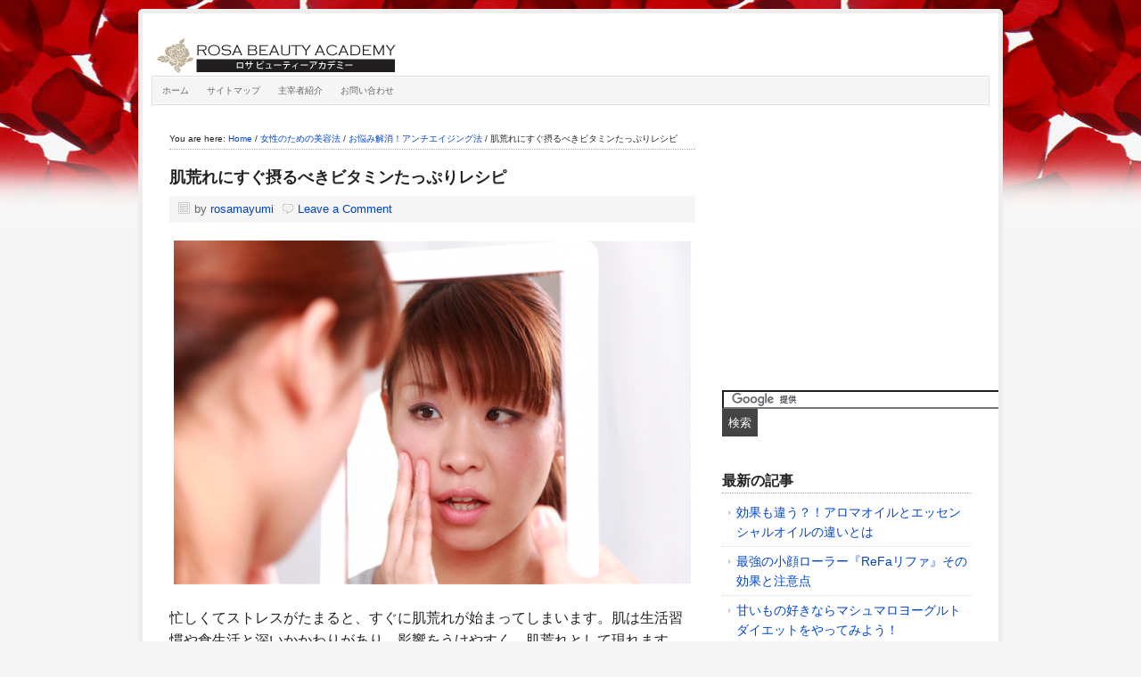

--- FILE ---
content_type: text/html; charset=UTF-8
request_url: https://rosamayumi.com/vitamin-in-skin-roughness-6553.html
body_size: 14146
content:
<!DOCTYPE html PUBLIC "-//W3C//DTD XHTML 1.0 Transitional//EN" "http://www.w3.org/TR/xhtml1/DTD/xhtml1-transitional.dtd">
<html xmlns="http://www.w3.org/1999/xhtml" lang="ja" xml:lang="ja">
<head profile="http://gmpg.org/xfn/11">
<meta http-equiv="Content-Type" content="text/html; charset=UTF-8" />
	<meta name="viewport" content="width=device-width, initial-scale=1.0"/><title>肌荒れにすぐ摂るべきビタミンたっぷりレシピ</title>

		<!-- All in One SEO 4.1.7 -->
		<meta name="description" content="忙しくてストレスがたまると、肌荒れが始まってしまいます。肌は生活習慣や食生活と深いかかわりがあり、影響をうけます。そこで、肌荒れに効果のあるビタミンを体に取り入れて、常に美しい肌でいられるように食生活を考えてみましょう。" />
		<meta name="robots" content="max-image-preview:large" />
		<link rel="canonical" href="https://rosamayumi.com/vitamin-in-skin-roughness-6553.html" />
		<script type="application/ld+json" class="aioseo-schema">
			{"@context":"https:\/\/schema.org","@graph":[{"@type":"WebSite","@id":"https:\/\/rosamayumi.com\/#website","url":"https:\/\/rosamayumi.com\/","name":"\u30ed\u30b5\u30d3\u30e5\u30fc\u30c6\u30a3\u30fc\u30a2\u30ab\u30c7\u30df\u30fc","description":"\u5973\u6027\u306e\u305f\u3081\u306e\u7f8e\u5bb9\u3068\u30c0\u30a4\u30a8\u30c3\u30c8\u306e\u60c5\u5831\u30d6\u30ed\u30b0\u3001\u30ed\u30b5\u30d3\u30e5\u30fc\u30c6\u30a3\u30fc\u30a2\u30ab\u30c7\u30df\u30fc\u3001\u30b9\u30ad\u30f3\u30b1\u30a2\u3001\u30d7\u30ed\u304a\u3059\u3059\u3081\u306e\u5316\u7ca7\u54c1\u3001\u30e1\u30a4\u30af\u8853\u3001\u30d8\u30a2\u30b1\u30a2\u3001\u30dc\u30c7\u30a3\u30b1\u30a2","inLanguage":"ja","publisher":{"@id":"https:\/\/rosamayumi.com\/#organization"}},{"@type":"Organization","@id":"https:\/\/rosamayumi.com\/#organization","name":"\u30ed\u30b5\u30d3\u30e5\u30fc\u30c6\u30a3\u30fc\u30a2\u30ab\u30c7\u30df\u30fc","url":"https:\/\/rosamayumi.com\/"},{"@type":"BreadcrumbList","@id":"https:\/\/rosamayumi.com\/vitamin-in-skin-roughness-6553.html#breadcrumblist","itemListElement":[{"@type":"ListItem","@id":"https:\/\/rosamayumi.com\/#listItem","position":1,"item":{"@type":"WebPage","@id":"https:\/\/rosamayumi.com\/","name":"\u30db\u30fc\u30e0","description":"\u5973\u6027\u306e\u305f\u3081\u306e\u7f8e\u5bb9\u3068\u30c0\u30a4\u30a8\u30c3\u30c8\u306e\u60c5\u5831\u30d6\u30ed\u30b0\u3001\u30ed\u30b5\u30d3\u30e5\u30fc\u30c6\u30a3\u30fc\u30a2\u30ab\u30c7\u30df\u30fc\u3001\u30b9\u30ad\u30f3\u30b1\u30a2\u3001\u30d7\u30ed\u304a\u3059\u3059\u3081\u306e\u5316\u7ca7\u54c1\u3001\u30e1\u30a4\u30af\u8853\u3001\u30d8\u30a2\u30b1\u30a2\u3001\u30dc\u30c7\u30a3\u30b1\u30a2","url":"https:\/\/rosamayumi.com\/"}}]},{"@type":"Person","@id":"https:\/\/rosamayumi.com\/author\/rosamayumi#author","url":"https:\/\/rosamayumi.com\/author\/rosamayumi","name":"rosamayumi","image":{"@type":"ImageObject","@id":"https:\/\/rosamayumi.com\/vitamin-in-skin-roughness-6553.html#authorImage","url":"https:\/\/secure.gravatar.com\/avatar\/b86f4c8bf3614908e5e6e21752c15cbe?s=96&d=mm&r=g","width":96,"height":96,"caption":"rosamayumi"}},{"@type":"WebPage","@id":"https:\/\/rosamayumi.com\/vitamin-in-skin-roughness-6553.html#webpage","url":"https:\/\/rosamayumi.com\/vitamin-in-skin-roughness-6553.html","name":"\u808c\u8352\u308c\u306b\u3059\u3050\u6442\u308b\u3079\u304d\u30d3\u30bf\u30df\u30f3\u305f\u3063\u3077\u308a\u30ec\u30b7\u30d4","description":"\u5fd9\u3057\u304f\u3066\u30b9\u30c8\u30ec\u30b9\u304c\u305f\u307e\u308b\u3068\u3001\u808c\u8352\u308c\u304c\u59cb\u307e\u3063\u3066\u3057\u307e\u3044\u307e\u3059\u3002\u808c\u306f\u751f\u6d3b\u7fd2\u6163\u3084\u98df\u751f\u6d3b\u3068\u6df1\u3044\u304b\u304b\u308f\u308a\u304c\u3042\u308a\u3001\u5f71\u97ff\u3092\u3046\u3051\u307e\u3059\u3002\u305d\u3053\u3067\u3001\u808c\u8352\u308c\u306b\u52b9\u679c\u306e\u3042\u308b\u30d3\u30bf\u30df\u30f3\u3092\u4f53\u306b\u53d6\u308a\u5165\u308c\u3066\u3001\u5e38\u306b\u7f8e\u3057\u3044\u808c\u3067\u3044\u3089\u308c\u308b\u3088\u3046\u306b\u98df\u751f\u6d3b\u3092\u8003\u3048\u3066\u307f\u307e\u3057\u3087\u3046\u3002","inLanguage":"ja","isPartOf":{"@id":"https:\/\/rosamayumi.com\/#website"},"breadcrumb":{"@id":"https:\/\/rosamayumi.com\/vitamin-in-skin-roughness-6553.html#breadcrumblist"},"author":"https:\/\/rosamayumi.com\/author\/rosamayumi#author","creator":"https:\/\/rosamayumi.com\/author\/rosamayumi#author","image":{"@type":"ImageObject","@id":"https:\/\/rosamayumi.com\/#mainImage","url":"https:\/\/rosamayumi.com\/wp-content\/uploads\/2016\/07\/hadaarenibitaminn-e1469429418592.png","width":580,"height":386},"primaryImageOfPage":{"@id":"https:\/\/rosamayumi.com\/vitamin-in-skin-roughness-6553.html#mainImage"},"datePublished":"2016-07-26T09:00:26+09:00","dateModified":"2016-09-21T05:48:02+09:00"},{"@type":"Article","@id":"https:\/\/rosamayumi.com\/vitamin-in-skin-roughness-6553.html#article","name":"\u808c\u8352\u308c\u306b\u3059\u3050\u6442\u308b\u3079\u304d\u30d3\u30bf\u30df\u30f3\u305f\u3063\u3077\u308a\u30ec\u30b7\u30d4","description":"\u5fd9\u3057\u304f\u3066\u30b9\u30c8\u30ec\u30b9\u304c\u305f\u307e\u308b\u3068\u3001\u808c\u8352\u308c\u304c\u59cb\u307e\u3063\u3066\u3057\u307e\u3044\u307e\u3059\u3002\u808c\u306f\u751f\u6d3b\u7fd2\u6163\u3084\u98df\u751f\u6d3b\u3068\u6df1\u3044\u304b\u304b\u308f\u308a\u304c\u3042\u308a\u3001\u5f71\u97ff\u3092\u3046\u3051\u307e\u3059\u3002\u305d\u3053\u3067\u3001\u808c\u8352\u308c\u306b\u52b9\u679c\u306e\u3042\u308b\u30d3\u30bf\u30df\u30f3\u3092\u4f53\u306b\u53d6\u308a\u5165\u308c\u3066\u3001\u5e38\u306b\u7f8e\u3057\u3044\u808c\u3067\u3044\u3089\u308c\u308b\u3088\u3046\u306b\u98df\u751f\u6d3b\u3092\u8003\u3048\u3066\u307f\u307e\u3057\u3087\u3046\u3002","inLanguage":"ja","headline":"\u808c\u8352\u308c\u306b\u3059\u3050\u6442\u308b\u3079\u304d\u30d3\u30bf\u30df\u30f3\u305f\u3063\u3077\u308a\u30ec\u30b7\u30d4","author":{"@id":"https:\/\/rosamayumi.com\/author\/rosamayumi#author"},"publisher":{"@id":"https:\/\/rosamayumi.com\/#organization"},"datePublished":"2016-07-26T09:00:26+09:00","dateModified":"2016-09-21T05:48:02+09:00","articleSection":"\u304a\u60a9\u307f\u89e3\u6d88\uff01\u30a2\u30f3\u30c1\u30a8\u30a4\u30b8\u30f3\u30b0\u6cd5, \u3088\u304f\u3042\u308b\u304a\u808c\u306e\u60a9\u307f\u301c\u5bfe\u7b56\u3068\u6539\u5584\u301c\u306b\u3064\u3044\u3066, \u5973\u6027\u306e\u305f\u3081\u306e\u7f8e\u5bb9\u6cd5, \u3057\u308f, \u305f\u308b\u307f, \u307b\u3046\u308c\u3044\u7dda, \u30b9\u30ad\u30f3\u30b1\u30a2, \u30d3\u30bf\u30df\u30f3, \u7f8e\u5bb9, \u7f8e\u808c, \u808c\u8352\u308c","mainEntityOfPage":{"@id":"https:\/\/rosamayumi.com\/vitamin-in-skin-roughness-6553.html#webpage"},"isPartOf":{"@id":"https:\/\/rosamayumi.com\/vitamin-in-skin-roughness-6553.html#webpage"},"image":{"@type":"ImageObject","@id":"https:\/\/rosamayumi.com\/#articleImage","url":"https:\/\/rosamayumi.com\/wp-content\/uploads\/2016\/07\/hadaarenibitaminn-e1469429418592.png","width":580,"height":386}}]}
		</script>
		<!-- All in One SEO -->

<link rel='dns-prefetch' href='//s.w.org' />
<link rel="alternate" type="application/rss+xml" title="ロサビューティーアカデミー &raquo; フィード" href="https://rosamayumi.com/feed" />
<link rel="alternate" type="application/rss+xml" title="ロサビューティーアカデミー &raquo; コメントフィード" href="https://rosamayumi.com/comments/feed" />
<link rel="alternate" type="application/rss+xml" title="ロサビューティーアカデミー &raquo; 肌荒れにすぐ摂るべきビタミンたっぷりレシピ のコメントのフィード" href="https://rosamayumi.com/vitamin-in-skin-roughness-6553.html/feed" />
<script type="text/javascript">
window._wpemojiSettings = {"baseUrl":"https:\/\/s.w.org\/images\/core\/emoji\/13.1.0\/72x72\/","ext":".png","svgUrl":"https:\/\/s.w.org\/images\/core\/emoji\/13.1.0\/svg\/","svgExt":".svg","source":{"concatemoji":"https:\/\/rosamayumi.com\/wp-includes\/js\/wp-emoji-release.min.js?ver=5.9.12"}};
/*! This file is auto-generated */
!function(e,a,t){var n,r,o,i=a.createElement("canvas"),p=i.getContext&&i.getContext("2d");function s(e,t){var a=String.fromCharCode;p.clearRect(0,0,i.width,i.height),p.fillText(a.apply(this,e),0,0);e=i.toDataURL();return p.clearRect(0,0,i.width,i.height),p.fillText(a.apply(this,t),0,0),e===i.toDataURL()}function c(e){var t=a.createElement("script");t.src=e,t.defer=t.type="text/javascript",a.getElementsByTagName("head")[0].appendChild(t)}for(o=Array("flag","emoji"),t.supports={everything:!0,everythingExceptFlag:!0},r=0;r<o.length;r++)t.supports[o[r]]=function(e){if(!p||!p.fillText)return!1;switch(p.textBaseline="top",p.font="600 32px Arial",e){case"flag":return s([127987,65039,8205,9895,65039],[127987,65039,8203,9895,65039])?!1:!s([55356,56826,55356,56819],[55356,56826,8203,55356,56819])&&!s([55356,57332,56128,56423,56128,56418,56128,56421,56128,56430,56128,56423,56128,56447],[55356,57332,8203,56128,56423,8203,56128,56418,8203,56128,56421,8203,56128,56430,8203,56128,56423,8203,56128,56447]);case"emoji":return!s([10084,65039,8205,55357,56613],[10084,65039,8203,55357,56613])}return!1}(o[r]),t.supports.everything=t.supports.everything&&t.supports[o[r]],"flag"!==o[r]&&(t.supports.everythingExceptFlag=t.supports.everythingExceptFlag&&t.supports[o[r]]);t.supports.everythingExceptFlag=t.supports.everythingExceptFlag&&!t.supports.flag,t.DOMReady=!1,t.readyCallback=function(){t.DOMReady=!0},t.supports.everything||(n=function(){t.readyCallback()},a.addEventListener?(a.addEventListener("DOMContentLoaded",n,!1),e.addEventListener("load",n,!1)):(e.attachEvent("onload",n),a.attachEvent("onreadystatechange",function(){"complete"===a.readyState&&t.readyCallback()})),(n=t.source||{}).concatemoji?c(n.concatemoji):n.wpemoji&&n.twemoji&&(c(n.twemoji),c(n.wpemoji)))}(window,document,window._wpemojiSettings);
</script>
<style type="text/css">
img.wp-smiley,
img.emoji {
	display: inline !important;
	border: none !important;
	box-shadow: none !important;
	height: 1em !important;
	width: 1em !important;
	margin: 0 0.07em !important;
	vertical-align: -0.1em !important;
	background: none !important;
	padding: 0 !important;
}
</style>
	<link rel='stylesheet' id='wp-block-library-css'  href='https://rosamayumi.com/wp-includes/css/dist/block-library/style.min.css?ver=5.9.12' type='text/css' media='all' />
<link rel='stylesheet' id='quads-style-css-css'  href='https://rosamayumi.com/wp-content/plugins/quick-adsense-reloaded/includes/gutenberg/dist/blocks.style.build.css?ver=2.0.40.1' type='text/css' media='all' />
<style id='global-styles-inline-css' type='text/css'>
body{--wp--preset--color--black: #000000;--wp--preset--color--cyan-bluish-gray: #abb8c3;--wp--preset--color--white: #ffffff;--wp--preset--color--pale-pink: #f78da7;--wp--preset--color--vivid-red: #cf2e2e;--wp--preset--color--luminous-vivid-orange: #ff6900;--wp--preset--color--luminous-vivid-amber: #fcb900;--wp--preset--color--light-green-cyan: #7bdcb5;--wp--preset--color--vivid-green-cyan: #00d084;--wp--preset--color--pale-cyan-blue: #8ed1fc;--wp--preset--color--vivid-cyan-blue: #0693e3;--wp--preset--color--vivid-purple: #9b51e0;--wp--preset--gradient--vivid-cyan-blue-to-vivid-purple: linear-gradient(135deg,rgba(6,147,227,1) 0%,rgb(155,81,224) 100%);--wp--preset--gradient--light-green-cyan-to-vivid-green-cyan: linear-gradient(135deg,rgb(122,220,180) 0%,rgb(0,208,130) 100%);--wp--preset--gradient--luminous-vivid-amber-to-luminous-vivid-orange: linear-gradient(135deg,rgba(252,185,0,1) 0%,rgba(255,105,0,1) 100%);--wp--preset--gradient--luminous-vivid-orange-to-vivid-red: linear-gradient(135deg,rgba(255,105,0,1) 0%,rgb(207,46,46) 100%);--wp--preset--gradient--very-light-gray-to-cyan-bluish-gray: linear-gradient(135deg,rgb(238,238,238) 0%,rgb(169,184,195) 100%);--wp--preset--gradient--cool-to-warm-spectrum: linear-gradient(135deg,rgb(74,234,220) 0%,rgb(151,120,209) 20%,rgb(207,42,186) 40%,rgb(238,44,130) 60%,rgb(251,105,98) 80%,rgb(254,248,76) 100%);--wp--preset--gradient--blush-light-purple: linear-gradient(135deg,rgb(255,206,236) 0%,rgb(152,150,240) 100%);--wp--preset--gradient--blush-bordeaux: linear-gradient(135deg,rgb(254,205,165) 0%,rgb(254,45,45) 50%,rgb(107,0,62) 100%);--wp--preset--gradient--luminous-dusk: linear-gradient(135deg,rgb(255,203,112) 0%,rgb(199,81,192) 50%,rgb(65,88,208) 100%);--wp--preset--gradient--pale-ocean: linear-gradient(135deg,rgb(255,245,203) 0%,rgb(182,227,212) 50%,rgb(51,167,181) 100%);--wp--preset--gradient--electric-grass: linear-gradient(135deg,rgb(202,248,128) 0%,rgb(113,206,126) 100%);--wp--preset--gradient--midnight: linear-gradient(135deg,rgb(2,3,129) 0%,rgb(40,116,252) 100%);--wp--preset--duotone--dark-grayscale: url('#wp-duotone-dark-grayscale');--wp--preset--duotone--grayscale: url('#wp-duotone-grayscale');--wp--preset--duotone--purple-yellow: url('#wp-duotone-purple-yellow');--wp--preset--duotone--blue-red: url('#wp-duotone-blue-red');--wp--preset--duotone--midnight: url('#wp-duotone-midnight');--wp--preset--duotone--magenta-yellow: url('#wp-duotone-magenta-yellow');--wp--preset--duotone--purple-green: url('#wp-duotone-purple-green');--wp--preset--duotone--blue-orange: url('#wp-duotone-blue-orange');--wp--preset--font-size--small: 13px;--wp--preset--font-size--medium: 20px;--wp--preset--font-size--large: 36px;--wp--preset--font-size--x-large: 42px;}.has-black-color{color: var(--wp--preset--color--black) !important;}.has-cyan-bluish-gray-color{color: var(--wp--preset--color--cyan-bluish-gray) !important;}.has-white-color{color: var(--wp--preset--color--white) !important;}.has-pale-pink-color{color: var(--wp--preset--color--pale-pink) !important;}.has-vivid-red-color{color: var(--wp--preset--color--vivid-red) !important;}.has-luminous-vivid-orange-color{color: var(--wp--preset--color--luminous-vivid-orange) !important;}.has-luminous-vivid-amber-color{color: var(--wp--preset--color--luminous-vivid-amber) !important;}.has-light-green-cyan-color{color: var(--wp--preset--color--light-green-cyan) !important;}.has-vivid-green-cyan-color{color: var(--wp--preset--color--vivid-green-cyan) !important;}.has-pale-cyan-blue-color{color: var(--wp--preset--color--pale-cyan-blue) !important;}.has-vivid-cyan-blue-color{color: var(--wp--preset--color--vivid-cyan-blue) !important;}.has-vivid-purple-color{color: var(--wp--preset--color--vivid-purple) !important;}.has-black-background-color{background-color: var(--wp--preset--color--black) !important;}.has-cyan-bluish-gray-background-color{background-color: var(--wp--preset--color--cyan-bluish-gray) !important;}.has-white-background-color{background-color: var(--wp--preset--color--white) !important;}.has-pale-pink-background-color{background-color: var(--wp--preset--color--pale-pink) !important;}.has-vivid-red-background-color{background-color: var(--wp--preset--color--vivid-red) !important;}.has-luminous-vivid-orange-background-color{background-color: var(--wp--preset--color--luminous-vivid-orange) !important;}.has-luminous-vivid-amber-background-color{background-color: var(--wp--preset--color--luminous-vivid-amber) !important;}.has-light-green-cyan-background-color{background-color: var(--wp--preset--color--light-green-cyan) !important;}.has-vivid-green-cyan-background-color{background-color: var(--wp--preset--color--vivid-green-cyan) !important;}.has-pale-cyan-blue-background-color{background-color: var(--wp--preset--color--pale-cyan-blue) !important;}.has-vivid-cyan-blue-background-color{background-color: var(--wp--preset--color--vivid-cyan-blue) !important;}.has-vivid-purple-background-color{background-color: var(--wp--preset--color--vivid-purple) !important;}.has-black-border-color{border-color: var(--wp--preset--color--black) !important;}.has-cyan-bluish-gray-border-color{border-color: var(--wp--preset--color--cyan-bluish-gray) !important;}.has-white-border-color{border-color: var(--wp--preset--color--white) !important;}.has-pale-pink-border-color{border-color: var(--wp--preset--color--pale-pink) !important;}.has-vivid-red-border-color{border-color: var(--wp--preset--color--vivid-red) !important;}.has-luminous-vivid-orange-border-color{border-color: var(--wp--preset--color--luminous-vivid-orange) !important;}.has-luminous-vivid-amber-border-color{border-color: var(--wp--preset--color--luminous-vivid-amber) !important;}.has-light-green-cyan-border-color{border-color: var(--wp--preset--color--light-green-cyan) !important;}.has-vivid-green-cyan-border-color{border-color: var(--wp--preset--color--vivid-green-cyan) !important;}.has-pale-cyan-blue-border-color{border-color: var(--wp--preset--color--pale-cyan-blue) !important;}.has-vivid-cyan-blue-border-color{border-color: var(--wp--preset--color--vivid-cyan-blue) !important;}.has-vivid-purple-border-color{border-color: var(--wp--preset--color--vivid-purple) !important;}.has-vivid-cyan-blue-to-vivid-purple-gradient-background{background: var(--wp--preset--gradient--vivid-cyan-blue-to-vivid-purple) !important;}.has-light-green-cyan-to-vivid-green-cyan-gradient-background{background: var(--wp--preset--gradient--light-green-cyan-to-vivid-green-cyan) !important;}.has-luminous-vivid-amber-to-luminous-vivid-orange-gradient-background{background: var(--wp--preset--gradient--luminous-vivid-amber-to-luminous-vivid-orange) !important;}.has-luminous-vivid-orange-to-vivid-red-gradient-background{background: var(--wp--preset--gradient--luminous-vivid-orange-to-vivid-red) !important;}.has-very-light-gray-to-cyan-bluish-gray-gradient-background{background: var(--wp--preset--gradient--very-light-gray-to-cyan-bluish-gray) !important;}.has-cool-to-warm-spectrum-gradient-background{background: var(--wp--preset--gradient--cool-to-warm-spectrum) !important;}.has-blush-light-purple-gradient-background{background: var(--wp--preset--gradient--blush-light-purple) !important;}.has-blush-bordeaux-gradient-background{background: var(--wp--preset--gradient--blush-bordeaux) !important;}.has-luminous-dusk-gradient-background{background: var(--wp--preset--gradient--luminous-dusk) !important;}.has-pale-ocean-gradient-background{background: var(--wp--preset--gradient--pale-ocean) !important;}.has-electric-grass-gradient-background{background: var(--wp--preset--gradient--electric-grass) !important;}.has-midnight-gradient-background{background: var(--wp--preset--gradient--midnight) !important;}.has-small-font-size{font-size: var(--wp--preset--font-size--small) !important;}.has-medium-font-size{font-size: var(--wp--preset--font-size--medium) !important;}.has-large-font-size{font-size: var(--wp--preset--font-size--large) !important;}.has-x-large-font-size{font-size: var(--wp--preset--font-size--x-large) !important;}
</style>
<link rel='stylesheet' id='contact-form-7-css'  href='https://rosamayumi.com/wp-content/plugins/contact-form-7/includes/css/styles.css?ver=5.0.1' type='text/css' media='all' />
<link rel='stylesheet' id='font-awesome-css'  href='https://rosamayumi.com/wp-content/plugins/download-manager/assets/font-awesome/css/font-awesome.min.css?ver=5.9.12' type='text/css' media='all' />
<link rel='stylesheet' id='wpdm-bootstrap-css'  href='https://rosamayumi.com/wp-content/plugins/download-manager/assets/bootstrap/css/bootstrap.css?ver=5.9.12' type='text/css' media='all' />
<link rel='stylesheet' id='wpdm-front-css'  href='https://rosamayumi.com/wp-content/plugins/download-manager/assets/css/front.css?ver=5.9.12' type='text/css' media='all' />
<link rel='stylesheet' id='prose_minified_stylesheet-css'  href='https://rosamayumi.com/wp-content/uploads/prose/minified.css?ver=1503324721' type='text/css' media='all' />
<style id='quads-styles-inline-css' type='text/css'>

    .quads-location ins.adsbygoogle {
        background: transparent !important;
    }
    
    .quads.quads_ad_container { display: grid; grid-template-columns: auto; grid-gap: 10px; padding: 10px; }
    .grid_image{animation: fadeIn 0.5s;-webkit-animation: fadeIn 0.5s;-moz-animation: fadeIn 0.5s;
        -o-animation: fadeIn 0.5s;-ms-animation: fadeIn 0.5s;}
    .quads-ad-label { font-size: 12px; text-align: center; color: #333;}
</style>
<script type='text/javascript' src='https://rosamayumi.com/wp-includes/js/jquery/jquery.min.js?ver=3.6.0' id='jquery-core-js'></script>
<script type='text/javascript' src='https://rosamayumi.com/wp-includes/js/jquery/jquery-migrate.min.js?ver=3.3.2' id='jquery-migrate-js'></script>
<script type='text/javascript' src='https://rosamayumi.com/wp-content/plugins/download-manager/assets/bootstrap/js/bootstrap.min.js?ver=5.9.12' id='wpdm-bootstrap-js'></script>
<script type='text/javascript' src='https://rosamayumi.com/wp-content/plugins/download-manager/assets/js/front.js?ver=5.9.12' id='frontjs-js'></script>
<script type='text/javascript' src='https://rosamayumi.com/wp-content/plugins/download-manager/assets/js/chosen.jquery.min.js?ver=5.9.12' id='jquery-choosen-js'></script>
<!--[if lt IE 9]>
<script type='text/javascript' src='https://rosamayumi.com/wp-content/themes/genesis/lib/js/html5shiv.min.js?ver=3.7.3' id='html5shiv-js'></script>
<![endif]-->
<meta name="generator" content="WordPress Download Manager 2.9.71" />
<link rel="https://api.w.org/" href="https://rosamayumi.com/wp-json/" /><link rel="alternate" type="application/json" href="https://rosamayumi.com/wp-json/wp/v2/posts/6553" /><link rel="EditURI" type="application/rsd+xml" title="RSD" href="https://rosamayumi.com/xmlrpc.php?rsd" />
<link rel="wlwmanifest" type="application/wlwmanifest+xml" href="https://rosamayumi.com/wp-includes/wlwmanifest.xml" /> 
<link rel='shortlink' href='https://rosamayumi.com/?p=6553' />
<link rel="alternate" type="application/json+oembed" href="https://rosamayumi.com/wp-json/oembed/1.0/embed?url=https%3A%2F%2Frosamayumi.com%2Fvitamin-in-skin-roughness-6553.html" />
<link rel="alternate" type="text/xml+oembed" href="https://rosamayumi.com/wp-json/oembed/1.0/embed?url=https%3A%2F%2Frosamayumi.com%2Fvitamin-in-skin-roughness-6553.html&#038;format=xml" />

        <script>
            var wpdm_site_url = 'https://rosamayumi.com/';
            var wpdm_home_url = 'https://rosamayumi.com/';
            var ajax_url = 'https://rosamayumi.com/wp-admin/admin-ajax.php';
            var wpdm_ajax_url = 'https://rosamayumi.com/wp-admin/admin-ajax.php';
            var wpdm_ajax_popup = '0';
        </script>


        <script src="//pagead2.googlesyndication.com/pagead/js/adsbygoogle.js"></script><script type='text/javascript'>document.cookie = 'quads_browser_width='+screen.width;</script><link rel="icon" href="https://rosamayumi.com/wp-content/themes/prose/images/favicon.ico" />
<link rel="pingback" href="https://rosamayumi.com/xmlrpc.php" />
<script async src="//pagead2.googlesyndication.com/pagead/js/adsbygoogle.js"></script>
<script>
  (adsbygoogle = window.adsbygoogle || []).push({
    google_ad_client: "ca-pub-1165711132788471",
    enable_page_level_ads: true
  });
</script><style type="text/css">#header { background: url(https://rosamayumi.com/wp-content/uploads/2014/07/940-801.png) no-repeat !important; }</style>
<style type="text/css" id="custom-background-css">
body.custom-background { background-image: url("https://rosamayumi.com/wp-content/uploads/2013/02/haikei2.jpg"); background-position: center top; background-size: auto; background-repeat: repeat-x; background-attachment: fixed; }
</style>
	</head>
<body class="post-template-default single single-post postid-6553 single-format-standard custom-background custom-header header-image header-full-width content-sidebar"><svg xmlns="http://www.w3.org/2000/svg" viewBox="0 0 0 0" width="0" height="0" focusable="false" role="none" style="visibility: hidden; position: absolute; left: -9999px; overflow: hidden;" ><defs><filter id="wp-duotone-dark-grayscale"><feColorMatrix color-interpolation-filters="sRGB" type="matrix" values=" .299 .587 .114 0 0 .299 .587 .114 0 0 .299 .587 .114 0 0 .299 .587 .114 0 0 " /><feComponentTransfer color-interpolation-filters="sRGB" ><feFuncR type="table" tableValues="0 0.49803921568627" /><feFuncG type="table" tableValues="0 0.49803921568627" /><feFuncB type="table" tableValues="0 0.49803921568627" /><feFuncA type="table" tableValues="1 1" /></feComponentTransfer><feComposite in2="SourceGraphic" operator="in" /></filter></defs></svg><svg xmlns="http://www.w3.org/2000/svg" viewBox="0 0 0 0" width="0" height="0" focusable="false" role="none" style="visibility: hidden; position: absolute; left: -9999px; overflow: hidden;" ><defs><filter id="wp-duotone-grayscale"><feColorMatrix color-interpolation-filters="sRGB" type="matrix" values=" .299 .587 .114 0 0 .299 .587 .114 0 0 .299 .587 .114 0 0 .299 .587 .114 0 0 " /><feComponentTransfer color-interpolation-filters="sRGB" ><feFuncR type="table" tableValues="0 1" /><feFuncG type="table" tableValues="0 1" /><feFuncB type="table" tableValues="0 1" /><feFuncA type="table" tableValues="1 1" /></feComponentTransfer><feComposite in2="SourceGraphic" operator="in" /></filter></defs></svg><svg xmlns="http://www.w3.org/2000/svg" viewBox="0 0 0 0" width="0" height="0" focusable="false" role="none" style="visibility: hidden; position: absolute; left: -9999px; overflow: hidden;" ><defs><filter id="wp-duotone-purple-yellow"><feColorMatrix color-interpolation-filters="sRGB" type="matrix" values=" .299 .587 .114 0 0 .299 .587 .114 0 0 .299 .587 .114 0 0 .299 .587 .114 0 0 " /><feComponentTransfer color-interpolation-filters="sRGB" ><feFuncR type="table" tableValues="0.54901960784314 0.98823529411765" /><feFuncG type="table" tableValues="0 1" /><feFuncB type="table" tableValues="0.71764705882353 0.25490196078431" /><feFuncA type="table" tableValues="1 1" /></feComponentTransfer><feComposite in2="SourceGraphic" operator="in" /></filter></defs></svg><svg xmlns="http://www.w3.org/2000/svg" viewBox="0 0 0 0" width="0" height="0" focusable="false" role="none" style="visibility: hidden; position: absolute; left: -9999px; overflow: hidden;" ><defs><filter id="wp-duotone-blue-red"><feColorMatrix color-interpolation-filters="sRGB" type="matrix" values=" .299 .587 .114 0 0 .299 .587 .114 0 0 .299 .587 .114 0 0 .299 .587 .114 0 0 " /><feComponentTransfer color-interpolation-filters="sRGB" ><feFuncR type="table" tableValues="0 1" /><feFuncG type="table" tableValues="0 0.27843137254902" /><feFuncB type="table" tableValues="0.5921568627451 0.27843137254902" /><feFuncA type="table" tableValues="1 1" /></feComponentTransfer><feComposite in2="SourceGraphic" operator="in" /></filter></defs></svg><svg xmlns="http://www.w3.org/2000/svg" viewBox="0 0 0 0" width="0" height="0" focusable="false" role="none" style="visibility: hidden; position: absolute; left: -9999px; overflow: hidden;" ><defs><filter id="wp-duotone-midnight"><feColorMatrix color-interpolation-filters="sRGB" type="matrix" values=" .299 .587 .114 0 0 .299 .587 .114 0 0 .299 .587 .114 0 0 .299 .587 .114 0 0 " /><feComponentTransfer color-interpolation-filters="sRGB" ><feFuncR type="table" tableValues="0 0" /><feFuncG type="table" tableValues="0 0.64705882352941" /><feFuncB type="table" tableValues="0 1" /><feFuncA type="table" tableValues="1 1" /></feComponentTransfer><feComposite in2="SourceGraphic" operator="in" /></filter></defs></svg><svg xmlns="http://www.w3.org/2000/svg" viewBox="0 0 0 0" width="0" height="0" focusable="false" role="none" style="visibility: hidden; position: absolute; left: -9999px; overflow: hidden;" ><defs><filter id="wp-duotone-magenta-yellow"><feColorMatrix color-interpolation-filters="sRGB" type="matrix" values=" .299 .587 .114 0 0 .299 .587 .114 0 0 .299 .587 .114 0 0 .299 .587 .114 0 0 " /><feComponentTransfer color-interpolation-filters="sRGB" ><feFuncR type="table" tableValues="0.78039215686275 1" /><feFuncG type="table" tableValues="0 0.94901960784314" /><feFuncB type="table" tableValues="0.35294117647059 0.47058823529412" /><feFuncA type="table" tableValues="1 1" /></feComponentTransfer><feComposite in2="SourceGraphic" operator="in" /></filter></defs></svg><svg xmlns="http://www.w3.org/2000/svg" viewBox="0 0 0 0" width="0" height="0" focusable="false" role="none" style="visibility: hidden; position: absolute; left: -9999px; overflow: hidden;" ><defs><filter id="wp-duotone-purple-green"><feColorMatrix color-interpolation-filters="sRGB" type="matrix" values=" .299 .587 .114 0 0 .299 .587 .114 0 0 .299 .587 .114 0 0 .299 .587 .114 0 0 " /><feComponentTransfer color-interpolation-filters="sRGB" ><feFuncR type="table" tableValues="0.65098039215686 0.40392156862745" /><feFuncG type="table" tableValues="0 1" /><feFuncB type="table" tableValues="0.44705882352941 0.4" /><feFuncA type="table" tableValues="1 1" /></feComponentTransfer><feComposite in2="SourceGraphic" operator="in" /></filter></defs></svg><svg xmlns="http://www.w3.org/2000/svg" viewBox="0 0 0 0" width="0" height="0" focusable="false" role="none" style="visibility: hidden; position: absolute; left: -9999px; overflow: hidden;" ><defs><filter id="wp-duotone-blue-orange"><feColorMatrix color-interpolation-filters="sRGB" type="matrix" values=" .299 .587 .114 0 0 .299 .587 .114 0 0 .299 .587 .114 0 0 .299 .587 .114 0 0 " /><feComponentTransfer color-interpolation-filters="sRGB" ><feFuncR type="table" tableValues="0.098039215686275 1" /><feFuncG type="table" tableValues="0 0.66274509803922" /><feFuncB type="table" tableValues="0.84705882352941 0.41960784313725" /><feFuncA type="table" tableValues="1 1" /></feComponentTransfer><feComposite in2="SourceGraphic" operator="in" /></filter></defs></svg><div id="wrap"><div id="header"><div class="wrap"><div id="title-area"><p id="title"><a href="https://rosamayumi.com/">ロサビューティーアカデミー</a></p><p id="description">女性のための美容とダイエットの情報ブログ、ロサビューティーアカデミー、スキンケア、プロおすすめの化粧品、メイク術、ヘアケア、ボディケア</p></div></div></div><div id="subnav"><div class="wrap"><ul id="menu-%e3%83%88%e3%83%83%e3%83%97%e3%83%9a%e3%83%bc%e3%82%b8" class="menu genesis-nav-menu menu-secondary js-superfish"><li id="menu-item-18" class="menu-item menu-item-type-custom menu-item-object-custom menu-item-home menu-item-18"><a href="https://rosamayumi.com/">ホーム</a></li>
<li id="menu-item-774" class="menu-item menu-item-type-post_type menu-item-object-page menu-item-774"><a href="https://rosamayumi.com/sitemap">サイトマップ</a></li>
<li id="menu-item-462" class="menu-item menu-item-type-post_type menu-item-object-page menu-item-462"><a href="https://rosamayumi.com/president-introduction">主宰者紹介</a></li>
<li id="menu-item-22" class="menu-item menu-item-type-post_type menu-item-object-page menu-item-22"><a href="https://rosamayumi.com/%e3%81%8a%e5%95%8f%e3%81%84%e5%90%88%e3%82%8f%e3%81%9b">お問い合わせ</a></li>
</ul></div></div><div id="inner"><div id="content-sidebar-wrap"><div id="content" class="hfeed"><div class="breadcrumb">You are here: <a href="https://rosamayumi.com/"><span class="breadcrumb-link-text-wrap" itemprop="name">Home</span></a> <span aria-label="breadcrumb separator">/</span> <a href="https://rosamayumi.com/category/beauty"><span class="breadcrumb-link-text-wrap" itemprop="name">女性のための美容法</span></a> <span aria-label="breadcrumb separator">/</span> <a href="https://rosamayumi.com/category/beauty/antiaging"><span class="breadcrumb-link-text-wrap" itemprop="name">お悩み解消！アンチエイジング法</span></a> <span aria-label="breadcrumb separator">/</span> 肌荒れにすぐ摂るべきビタミンたっぷりレシピ</div><div class="post-6553 post type-post status-publish format-standard has-post-thumbnail hentry category-antiaging category-skin-trouble category-beauty tag-76 tag-201 tag-206 tag-81 tag-745 tag-94 tag-80 tag-395 entry"><h1 class="entry-title">肌荒れにすぐ摂るべきビタミンたっぷりレシピ</h1>
<div class="post-info"><span class="date published time" title=""></span>  by <span class="author vcard"><span class="fn"><a href="https://rosamayumi.com/author/rosamayumi" rel="author">rosamayumi</a></span></span> <span class="post-comments"><a href="https://rosamayumi.com/vitamin-in-skin-roughness-6553.html#respond">Leave a Comment</a></span> </div><div class="entry-content"><p><img class="aligncenter size-full wp-image-6557" src="https://rosamayumi.com/wp-content/uploads/2016/07/hadaarenibitaminn-e1469429418592.png" alt="hadaarenibitaminn" width="580" height="386" /></p>
<p>忙しくてストレスがたまると、すぐに肌荒れが始まってしまいます。肌は生活習慣や食生活と深いかかわりがあり、影響をうけやすく、肌荒れとして現れます。</p>
<p>そこで、<strong>肌荒れに効果のあるビタミンを体に取り入れる事で常に美しい肌でいられる</strong>ように、まずは食生活を改善することから考えてみましょう。
<!-- WP QUADS Content Ad Plugin v. 2.0.40.1 -->
<div class="quads-location quads-ad1" id="quads-ad1" style="float:none;margin:0px 0 0px 0;text-align:center;">

 <!-- WP QUADS - Quick AdSense Reloaded v.2.0.40.1 Content AdSense async --> 


<script type="text/javascript" >
var quads_screen_width = document.body.clientWidth;
if ( quads_screen_width >= 1140 ) {document.write('<ins class="adsbygoogle" style="display:inline-block;width:336px;height:280px;" data-ad-client="pub-1165711132788471" data-ad-slot="9430048345" ></ins>');
            (adsbygoogle = window.adsbygoogle || []).push({});
            }if ( quads_screen_width >= 1024  && quads_screen_width < 1140 ) {document.write('<ins class="adsbygoogle" style="display:inline-block;width:336px;height:280px;" data-ad-client="pub-1165711132788471" data-ad-slot="9430048345" ></ins>');
            (adsbygoogle = window.adsbygoogle || []).push({});
            }if ( quads_screen_width >= 768  && quads_screen_width < 1024 ) {document.write('<ins class="adsbygoogle" style="display:inline-block;width:336px;height:280px;" data-ad-client="pub-1165711132788471" data-ad-slot="9430048345" ></ins>');
            (adsbygoogle = window.adsbygoogle || []).push({});
            }if ( quads_screen_width < 768 ) {document.write('<ins class="adsbygoogle" style="display:inline-block;width:336px;height:280px;" data-ad-client="pub-1165711132788471" data-ad-slot="9430048345" ></ins>');
            (adsbygoogle = window.adsbygoogle || []).push({});
            }
</script>

 <!-- end WP QUADS --> 


</div>
</p>
<p>スポンサーリンク</p>
<p></p>
<p>&nbsp;</p>
<h3><strong><span style="color: #ff00ff;">ビタミンとお肌の関係</span></strong></h3>
<p>肌荒れをしてしまったからと言って、このビタミンをとればすぐにお肌が美肌になる！というわけではありません。</p>
<p>残念ながら、そんな魔法のようなビタミンはありません。</p>
<p>食事は即効性はありませんが、続けることによって体質を改善し、美しい肌を作ることができます。</p>
<p><strong>・ビタミンＡ：</strong>鼻やのどなどの粘膜を強くし、色素の沈着を防いでくれます。</p>
<p><strong>・ビタミンＢ群：</strong>ビタミンＢ群とはビタミンＢ1、Ｂ2、Ｂ6、Ｂ12、ナイアシン、パントテン酸、葉酸、ビオチンの８つの栄養素の総称です。美しい肌を作るための皮脂の生成に欠かせないビタミンです。</p>
<p><strong>・ビタミンＣ：</strong>美肌のビタミンと呼ばれ、コラーゲンの生成に欠かせないビタミンです。</p>
<p><strong>・ビタミンＥ：</strong>血行を促進し、新陳代謝を促進してくれるビタミンです。</p>
<p>こうしたビタミンを食事によりバランスよく摂取することで、美肌を作ることができます。</p>
<h3><strong><span style="color: #ff00ff;">美容ジュース</span></strong></h3>
<p>ニンジン：1/3本</p>
<p>アボカド：1/4個</p>
<p>バナナ：1/2本</p>
<p>レモン汁：1/4個</p>
<p>無糖ヨーグルト：100ｇ</p>
<p>はちみつ：大さじ２</p>
<p>野菜ジュース：適量</p>
<p><strong>材料を適度な大きさに切ってミキサーに入れて、滑らかになるまでスイッチを入れます。</strong></p>
<p>ビタミンＡ（ニンジン）、ビタミンＢ（バナナ）、ビタミンＣ（レモン）、ビタミンＥ（アボカド）と、肌荒れによいとされるビタミンをすべて含んだドリンクです。肌荒れがひどいときだけでなく、毎日飲むようにすれば美肌を作ることができます。</p>
<h3> <strong><span style="color: #ff00ff;">パイナップルのジュース</span></strong></h3>
<p><img loading="lazy" class="aligncenter size-full wp-image-6560" src="https://rosamayumi.com/wp-content/uploads/2016/07/painnjyu-su.jpg" alt="painnjyu-su" width="360" height="323" srcset="https://rosamayumi.com/wp-content/uploads/2016/07/painnjyu-su.jpg 360w, https://rosamayumi.com/wp-content/uploads/2016/07/painnjyu-su-120x107.jpg 120w" sizes="(max-width: 360px) 100vw, 360px" /></p>
<p>カットパイナップル：お好みの量（6片くらい）</p>
<p>水、もしくは氷：水ならば大さじ２、氷は２かけら位</p>
<p><strong>上記の材料を適当な大きさにカットしてミキサーに入れて撹拌します。</strong></p>
<p>パイナップルに含まれるビタミンＣと酵素の働きで、色白の肌になる効果があります。紫外線に当たりすぎてしまった後などに作って飲んでください。作り置きすると効果が半減してしまいますので、飲むときに作ったフレッシュなものをいただいてください。</p>
<h3> <strong><span style="color: #ff00ff;">カブとベーコンの豆乳スープ（2人前）</span></strong></h3>
<p>バター：小さじ２</p>
<p>玉ねぎ：1/4個</p>
<p>ニンジン：1/3本</p>
<p>ベーコン：1枚（細切りにする）</p>
<p>小麦粉：小さじ２</p>
<p>だし汁：200ｍｌ</p>
<p>カブ：2個（くし切りにする）</p>
<p>みそ：大さじ１</p>
<p>豆乳：200ｍｌ</p>
<p>カブの葉：50ｇ（茹でで1.5ｃｍに切る）</p>
<p><strong>鍋にバターを熱して玉ねぎ、ニンジン、ベーコンを炒めます。</strong></p>
<p><strong>野菜がしんなりしたら小麦粉を加えてさらに炒め、だし汁とカブを加えて柔らかくなるまで煮込みます。</strong></p>
<p><strong>カブが柔らかくなったら豆乳とカブの葉を加えてさっと煮ます。</strong></p>
<p>ビタミンＡ（カブの葉、ニンジン）、ビタミンＢ（ベーコン）、イソフラボン（豆乳）の効果で、肌荒れと疲労回復に効果があります。</p>
<h3><strong><span style="color: #ff00ff;">ほうれん草とベーコンのサラダ</span></strong></h3>
<p><a href="https://rosamayumi.com/wp-content/uploads/2016/07/be-konnsarada.jpg"><img loading="lazy" class="aligncenter  wp-image-6558" src="https://rosamayumi.com/wp-content/uploads/2016/07/be-konnsarada.jpg" alt="be-konnsarada" width="359" height="240" srcset="https://rosamayumi.com/wp-content/uploads/2016/07/be-konnsarada.jpg 275w, https://rosamayumi.com/wp-content/uploads/2016/07/be-konnsarada-120x80.jpg 120w" sizes="(max-width: 359px) 100vw, 359px" /></a></p>
<p>サラダほうれん草：100ｇ（食べやすい大きさに切る）</p>
<p>長ネギ：20ｇ（薄く斜めにスライスする）</p>
<p>セロリ：40ｇ（筋を取り除き千切りにする）</p>
<p>ベーコン：1枚</p>
<p>ごま油：小さじ１</p>
<p>醤油：小さじ2</p>
<p><strong>ベーコンは1cm程度に切り、焦げ目が軽くつくまで焼きます。</strong></p>
<p><strong>すべての野菜を混ぜて、ごま油と醤油を全体に回しかけて出来上がりです。</strong></p>
<p>ビタミンＡ（ほうれん草）、ビタミンＢ（ベーコン）、ビタミンＥ（ごま油）を含む肌荒れに効果のあるサラダです。サラダほうれん草でないほうれん草を使いたい場合は、湯通しをしてあくを取り除いてから使うようにしましょう。</p>
<h3><strong><span style="color: #ff00ff;">手羽先の塩スープ</span></strong></h3>
<p>手羽先：500ｇ</p>
<p>水：1000ｍｌ</p>
<p>キャベツ：1/2（食べやすい大きさにカット）</p>
<p>料理酒：50ml</p>
<p>塩：小さじ1・5</p>
<p>にんにくチューブ、胡椒：お好みで</p>
<p><strong>手羽先を水に入れて火にかけます。</strong></p>
<p><strong>料理酒や塩、にんにくなどを加えて弱火で20分ほど煮ます。</strong></p>
<p><strong>キャベツを加えてさらに10分間煮ます。</strong></p>
<p><strong>塩、胡椒で味を調えて完成です。</strong></p>
<p>手羽先に含まれるビタミンＡとコラーゲンをとることができるスープです。キャベツの効果で便秘も改善することができます。トマトソースを入れてトマト味にしてもおいしく召し上がることができます。</p>
<h3><strong><span style="color: #ff00ff;">まとめ</span></strong></h3>
<p>食事や生活習慣は肌荒れと密接な関係があります。ビタミンをとれば肌がきれいになるというのではなく、<strong>日頃の食生活に上手にビタミンを取り入れることで、きれいな肌を保つことができます。</strong></p>
<p>また、肌トラブルができにくい肌へと導く事が出来ます。</p>
<p>&nbsp;</p>
<p>スポンサーリンク</p>
<p></p>

<!-- WP QUADS Content Ad Plugin v. 2.0.40.1 -->
<div class="quads-location quads-ad2" id="quads-ad2" style="float:none;margin:0px 0 0px 0;text-align:center;">

 <!-- WP QUADS - Quick AdSense Reloaded v.2.0.40.1 Content AdSense async --> 


<script type="text/javascript" >
var quads_screen_width = document.body.clientWidth;
if ( quads_screen_width >= 1140 ) {document.write('<ins class="adsbygoogle" style="display:inline-block;width:336px;height:280px;" data-ad-client="pub-1165711132788471" data-ad-slot="1132564341" ></ins>');
            (adsbygoogle = window.adsbygoogle || []).push({});
            }if ( quads_screen_width >= 1024  && quads_screen_width < 1140 ) {document.write('<ins class="adsbygoogle" style="display:inline-block;width:336px;height:280px;" data-ad-client="pub-1165711132788471" data-ad-slot="1132564341" ></ins>');
            (adsbygoogle = window.adsbygoogle || []).push({});
            }if ( quads_screen_width >= 768  && quads_screen_width < 1024 ) {document.write('<ins class="adsbygoogle" style="display:inline-block;width:336px;height:280px;" data-ad-client="pub-1165711132788471" data-ad-slot="1132564341" ></ins>');
            (adsbygoogle = window.adsbygoogle || []).push({});
            }if ( quads_screen_width < 768 ) {document.write('<ins class="adsbygoogle" style="display:inline-block;width:336px;height:280px;" data-ad-client="pub-1165711132788471" data-ad-slot="1132564341" ></ins>');
            (adsbygoogle = window.adsbygoogle || []).push({});
            }
</script>

 <!-- end WP QUADS --> 


</div>

<!--<rdf:RDF xmlns:rdf="http://www.w3.org/1999/02/22-rdf-syntax-ns#"
			xmlns:dc="http://purl.org/dc/elements/1.1/"
			xmlns:trackback="http://madskills.com/public/xml/rss/module/trackback/">
		<rdf:Description rdf:about="https://rosamayumi.com/vitamin-in-skin-roughness-6553.html"
    dc:identifier="https://rosamayumi.com/vitamin-in-skin-roughness-6553.html"
    dc:title="肌荒れにすぐ摂るべきビタミンたっぷりレシピ"
    trackback:ping="https://rosamayumi.com/vitamin-in-skin-roughness-6553.html/trackback" />
</rdf:RDF>-->
</div><div class="post-meta"><span class="categories"><a href="https://rosamayumi.com/category/beauty/antiaging" rel="category tag">お悩み解消！アンチエイジング法</a>/ <a href="https://rosamayumi.com/category/beauty/skin-trouble" rel="category tag">よくあるお肌の悩み〜対策と改善〜について</a>/ <a href="https://rosamayumi.com/category/beauty" rel="category tag">女性のための美容法</a></span> <span class="tags"><a href="https://rosamayumi.com/tag/%e3%81%97%e3%82%8f" rel="tag">しわ</a>/ <a href="https://rosamayumi.com/tag/%e3%81%9f%e3%82%8b%e3%81%bf" rel="tag">たるみ</a>/ <a href="https://rosamayumi.com/tag/%e3%81%bb%e3%81%86%e3%82%8c%e3%81%84%e7%b7%9a" rel="tag">ほうれい線</a>/ <a href="https://rosamayumi.com/tag/%e3%82%b9%e3%82%ad%e3%83%b3%e3%82%b1%e3%82%a2" rel="tag">スキンケア</a>/ <a href="https://rosamayumi.com/tag/%e3%83%93%e3%82%bf%e3%83%9f%e3%83%b3" rel="tag">ビタミン</a>/ <a href="https://rosamayumi.com/tag/%e7%be%8e%e5%ae%b9" rel="tag">美容</a>/ <a href="https://rosamayumi.com/tag/%e7%be%8e%e8%82%8c" rel="tag">美肌</a>/ <a href="https://rosamayumi.com/tag/%e8%82%8c%e8%8d%92%e3%82%8c" rel="tag">肌荒れ</a></span></div><div class="after-post widget-area"><div id="execphp-3" class="widget widget_execphp"><div class="widget-wrap">			<div class="execphpwidget"><!-- ソーシャルボタン(Vertical) -->
<div class="sbver">

<div class="ninja_onebutton">
<script type="text/javascript">
//<![CDATA[
(function(d){
if(typeof(window.NINJA_CO_JP_ONETAG_BUTTON_2f79a61ad6ee416cc11aa6b0f0dd5725)=='undefined'){
document.write("<sc"+"ript type='text\/javascript' src='\/\/omt.shinobi.jp\/b\/2f79a61ad6ee416cc11aa6b0f0dd5725'><\/sc"+"ript>");
}else{
window.NINJA_CO_JP_ONETAG_BUTTON_2f79a61ad6ee416cc11aa6b0f0dd5725.ONETAGButton_Load();}
})(document);
//]]>
</script><span class="ninja_onebutton_hidden" style="display:none;">https://rosamayumi.com/vitamin-in-skin-roughness-6553.html</span><span style="display:none;" class="ninja_onebutton_hidden">肌荒れにすぐ摂るべきビタミンたっぷりレシピ</span>
</div>

</div></div>
		</div></div><div id="text-27" class="widget widget_text"><div class="widget-wrap"><h4 class="widget-title widgettitle">こちらもおすすめ</h4>
			<div class="textwidget"><script async src="https://pagead2.googlesyndication.com/pagead/js/adsbygoogle.js"></script>
<ins class="adsbygoogle"
     style="display:block"
     data-ad-format="autorelaxed"
     data-ad-client="ca-pub-1165711132788471"
     data-ad-slot="5418227540"></ins>
<script>
     (adsbygoogle = window.adsbygoogle || []).push({});
</script></div>
		</div></div></div></div>	<div id="respond" class="comment-respond">
		<h3 id="reply-title" class="comment-reply-title">Speak Your Mind <small><a rel="nofollow" id="cancel-comment-reply-link" href="/vitamin-in-skin-roughness-6553.html#respond" style="display:none;">コメントをキャンセル</a></small></h3><form action="https://rosamayumi.com/wp-comments-post.php" method="post" id="commentform" class="comment-form" novalidate><p class="comment-form-comment"><textarea id="comment" name="comment" cols="45" rows="8" tabindex="4" aria-required="true"></textarea></p><p class="comment-form-author"><input id="author" name="author" type="text" value="" size="30" tabindex="1" aria-required="true" /><label for="author">Name</label> <span class="required">*</span></p>
<p class="comment-form-email"><input id="email" name="email" type="text" value="" size="30" tabindex="2" aria-required="true" /><label for="email">Email</label> <span class="required">*</span></p>
<p class="comment-form-url"><input id="url" name="url" type="text" value="" size="30" tabindex="3" /><label for="url">Website</label></p>
<p class="form-submit"><input name="submit" type="submit" id="submit" class="submit" value="コメントを送信" /> <input type='hidden' name='comment_post_ID' value='6553' id='comment_post_ID' />
<input type='hidden' name='comment_parent' id='comment_parent' value='0' />
</p><p style="display: none;"><input type="hidden" id="akismet_comment_nonce" name="akismet_comment_nonce" value="26757c4f42" /></p><p style="display: none;"><input type="hidden" id="ak_js" name="ak_js" value="6"/></p></form>	</div><!-- #respond -->
	</div><div id="sidebar" class="sidebar widget-area"><div id="text-8" class="widget widget_text"><div class="widget-wrap">			<div class="textwidget"><script async src="//pagead2.googlesyndication.com/pagead/js/adsbygoogle.js"></script>
<ins class="adsbygoogle"
     style="display:inline-block;width:300px;height:250px"
     data-ad-client="ca-pub-1165711132788471"
     data-ad-slot="7953315149"></ins>
<script>
     (adsbygoogle = window.adsbygoogle || []).push({});
</script></div>
		</div></div>
<div id="text-26" class="widget widget_text"><div class="widget-wrap">			<div class="textwidget"><form action="https://www.google.co.jp/cse" id="cse-search-box">
  <div>
    <input type="hidden" name="cx" value="partner-pub-1165711132788471:4279727543" />
    <input type="hidden" name="ie" value="UTF-8" />
    <input type="text" name="q" size="55" />
    <input type="submit" name="sa" value="検索" />
  </div>
</form>

<script type="text/javascript" src="https://www.google.co.jp/coop/cse/brand?form=cse-search-box&amp;lang=ja"></script>
</div>
		</div></div>

		<div id="recent-posts-4" class="widget widget_recent_entries"><div class="widget-wrap">
		<h4 class="widget-title widgettitle">最新の記事</h4>

		<ul>
											<li>
					<a href="https://rosamayumi.com/difference-between-aromatic-oil-and-essential-oil-7437.html">効果も違う？！アロマオイルとエッセンシャルオイルの違いとは</a>
									</li>
											<li>
					<a href="https://rosamayumi.com/the-strongest-small-face-roller-rifa-the-effect-and-attention-point-7429.html">最強の小顔ローラー『ReFaリファ』その効果と注意点</a>
									</li>
											<li>
					<a href="https://rosamayumi.com/if-you-like-sweet-things-marshmallow-yogurt-diet-7431.html">甘いもの好きならマシュマロヨーグルトダイエットをやってみよう！</a>
									</li>
											<li>
					<a href="https://rosamayumi.com/abduction-of-girls-admiration-how-to-make-six-pack-7412.html">腹筋女子の憧れ！追い込み女王Ayaさん流腹筋の割り方</a>
									</li>
											<li>
					<a href="https://rosamayumi.com/17-5000-kabunsho-ni-kiku-habuti-no-erabikata-how-to-choose-herbal-tea-effective-for-hay-fever-7394.html">効果テキメン！花粉症に効くハーブティーの選び方</a>
									</li>
					</ul>

		</div></div>
<div id="mycategoryorder-2" class="widget widget_mycategoryorder"><div class="widget-wrap"><h4 class="widget-title widgettitle">カテゴリー</h4>
		<ul>
			<li class="cat-item cat-item-34"><a href="https://rosamayumi.com/category/beauty">女性のための美容法</a>
<ul class='children'>
	<li class="cat-item cat-item-36"><a href="https://rosamayumi.com/category/beauty/diet-meal">ダイエットと食事について</a>
</li>
	<li class="cat-item cat-item-37"><a href="https://rosamayumi.com/category/beauty/diet-move">ダイエットと運動について</a>
</li>
	<li class="cat-item cat-item-44"><a href="https://rosamayumi.com/category/beauty/stretch">効果てきめん！ストレッチ＆エクササイズ</a>
</li>
	<li class="cat-item cat-item-38"><a href="https://rosamayumi.com/category/beauty/skin-trouble">よくあるお肌の悩み〜対策と改善〜について</a>
</li>
	<li class="cat-item cat-item-39"><a href="https://rosamayumi.com/category/beauty/skincare">正しいスキンケアについて</a>
</li>
	<li class="cat-item cat-item-40"><a href="https://rosamayumi.com/category/beauty/bodycare">自宅でできる簡単ボディケア</a>
</li>
	<li class="cat-item cat-item-41"><a href="https://rosamayumi.com/category/beauty/cosmetics">化粧品の基礎をプロが解説</a>
</li>
	<li class="cat-item cat-item-42"><a href="https://rosamayumi.com/category/beauty/love">恋愛がもたらす美容効果</a>
</li>
	<li class="cat-item cat-item-43"><a href="https://rosamayumi.com/category/beauty/antiaging">お悩み解消！アンチエイジング法</a>
</li>
	<li class="cat-item cat-item-45"><a href="https://rosamayumi.com/category/beauty/makeup">女子力アップのメイクアップ術</a>
</li>
	<li class="cat-item cat-item-46"><a href="https://rosamayumi.com/category/beauty/haircare">髪は女の命！知って得するヘアケア術</a>
</li>
</ul>
</li>
	<li class="cat-item cat-item-627"><a href="https://rosamayumi.com/category/mental">女性のためのメンタルケア術</a>
</li>
	<li class="cat-item cat-item-543"><a href="https://rosamayumi.com/category/hygiene">女性のための健康法</a>
</li>
	<li class="cat-item cat-item-91"><a href="https://rosamayumi.com/category/loveway">女性のための恋愛術</a>
<ul class='children'>
	<li class="cat-item cat-item-92"><a href="https://rosamayumi.com/category/loveway/lovedbehavior">モテ仕草で恋愛運アップ！</a>
</li>
</ul>
</li>
	<li class="cat-item cat-item-103"><a href="https://rosamayumi.com/category/%e3%83%87%e3%82%ad%e3%82%8b%e5%a5%b3%e3%81%ae%e3%83%a9%e3%82%a4%e3%83%95%e3%83%8f%e3%83%83%e3%82%af">デキる女のライフハック</a>
</li>
	<li class="cat-item cat-item-135"><a href="https://rosamayumi.com/category/review">女子力アップグッズの口コミレビュー</a>
</li>
	<li class="cat-item cat-item-1"><a href="https://rosamayumi.com/category/%e3%81%9d%e3%81%ae%e4%bb%96%e3%81%ae%e8%a8%98%e4%ba%8b">その他の記事</a>
</li>
		</ul>
		</div></div>
</div></div></div></div><div id="footer" class="footer"><div class="wrap"><div class="gototop"><a href="https://rosamayumi.com/" title="ロサビューティーアカデミー rel="nofollow"">Return to top</a></div><div class="creds">Copyright (C) 2013 <a href="https://rosamayumi.com/" title="ロサビューティーアカデミー rel="nofollow"">ロサビューティーアカデミー</a> &middot; </div></div></div><!-- AdSense Manager v4.0.3 (0.631 seconds.) --><script type='text/javascript' id='contact-form-7-js-extra'>
/* <![CDATA[ */
var wpcf7 = {"apiSettings":{"root":"https:\/\/rosamayumi.com\/wp-json\/contact-form-7\/v1","namespace":"contact-form-7\/v1"},"recaptcha":{"messages":{"empty":"\u3042\u306a\u305f\u304c\u30ed\u30dc\u30c3\u30c8\u3067\u306f\u306a\u3044\u3053\u3068\u3092\u8a3c\u660e\u3057\u3066\u304f\u3060\u3055\u3044\u3002"}}};
/* ]]> */
</script>
<script type='text/javascript' src='https://rosamayumi.com/wp-content/plugins/contact-form-7/includes/js/scripts.js?ver=5.0.1' id='contact-form-7-js'></script>
<script type='text/javascript' src='https://rosamayumi.com/wp-includes/js/jquery/jquery.form.min.js?ver=4.3.0' id='jquery-form-js'></script>
<script type='text/javascript' src='https://rosamayumi.com/wp-includes/js/comment-reply.min.js?ver=5.9.12' id='comment-reply-js'></script>
<script type='text/javascript' src='https://rosamayumi.com/wp-includes/js/hoverIntent.min.js?ver=1.10.2' id='hoverIntent-js'></script>
<script type='text/javascript' src='https://rosamayumi.com/wp-content/themes/genesis/lib/js/menu/superfish.min.js?ver=1.7.10' id='superfish-js'></script>
<script type='text/javascript' src='https://rosamayumi.com/wp-content/themes/genesis/lib/js/menu/superfish.args.min.js?ver=2.10.1' id='superfish-args-js'></script>
<script type='text/javascript' src='https://rosamayumi.com/wp-content/themes/genesis/lib/js/menu/superfish.compat.min.js?ver=2.10.1' id='superfish-compat-js'></script>
<script type='text/javascript' src='https://rosamayumi.com/wp-content/plugins/quick-adsense-reloaded/assets/js/ads.js?ver=2.0.40.1' id='quads-admin-ads-js'></script>
<script async="async" type='text/javascript' src='https://rosamayumi.com/wp-content/plugins/akismet/_inc/form.js?ver=4.0.3' id='akismet-form-js'></script>
</body></html>


--- FILE ---
content_type: text/html; charset=utf-8
request_url: https://www.google.com/recaptcha/api2/aframe
body_size: 117
content:
<!DOCTYPE HTML><html><head><meta http-equiv="content-type" content="text/html; charset=UTF-8"></head><body><script nonce="9fbCEXr-Di0A-kJ96Y7pBA">/** Anti-fraud and anti-abuse applications only. See google.com/recaptcha */ try{var clients={'sodar':'https://pagead2.googlesyndication.com/pagead/sodar?'};window.addEventListener("message",function(a){try{if(a.source===window.parent){var b=JSON.parse(a.data);var c=clients[b['id']];if(c){var d=document.createElement('img');d.src=c+b['params']+'&rc='+(localStorage.getItem("rc::a")?sessionStorage.getItem("rc::b"):"");window.document.body.appendChild(d);sessionStorage.setItem("rc::e",parseInt(sessionStorage.getItem("rc::e")||0)+1);localStorage.setItem("rc::h",'1768811769727');}}}catch(b){}});window.parent.postMessage("_grecaptcha_ready", "*");}catch(b){}</script></body></html>

--- FILE ---
content_type: application/javascript
request_url: https://x9.shinobi.jp/track?cid=453134534&ref=&jsref=https%3A%2F%2Frosamayumi.com%2Fvitamin-in-skin-roughness-6553.html&time=1768811767237&x9uid=9ff7bb7d-8479-4311-a85f-f2277c9b42e0&imuid=null&picked=%7B%22453134534-109%22%3A%7B%22language%22%3A%22en-US%40posix%22%2C%22session_id%22%3A%2204d35f3c-e8d2-4f02-8d92-7eb135ff1f9e%22%7D%7D&callback=__chikayo__.callback.C_1768811767236_7047&uid=d8a53f48-e464-45af-af9c-f636de454097
body_size: 28
content:
__chikayo__.callback.C_1768811767236_7047('d8a53f48-e464-45af-af9c-f636de454097');